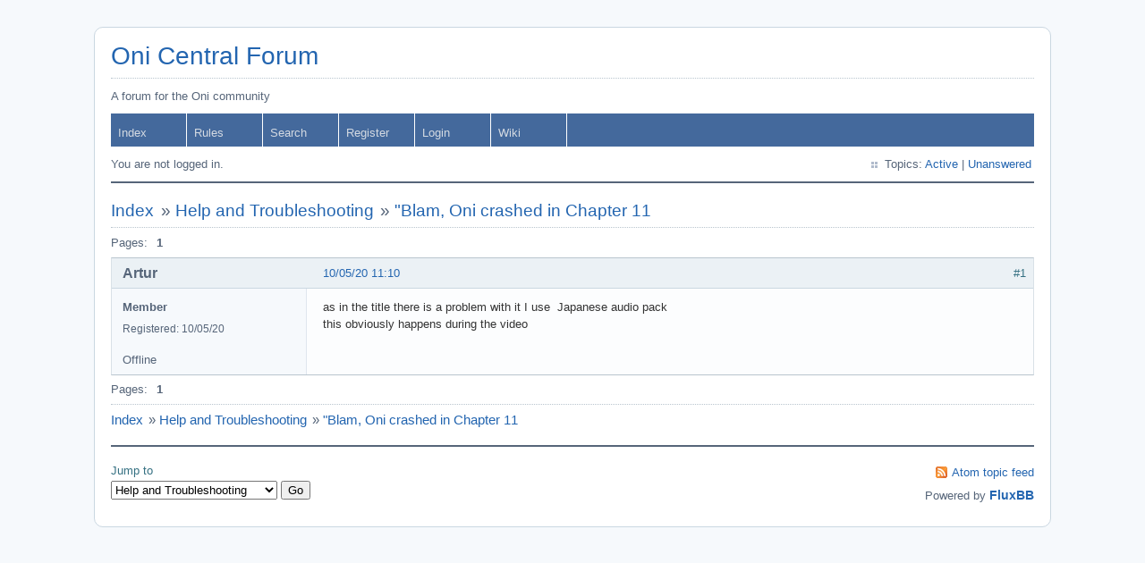

--- FILE ---
content_type: text/html; charset=utf-8
request_url: http://oniforum.bungie.org/viewtopic.php?id=3236
body_size: 5117
content:
<!DOCTYPE html PUBLIC "-//W3C//DTD XHTML 1.0 Strict//EN" "http://www.w3.org/TR/xhtml1/DTD/xhtml1-strict.dtd">
<html xmlns="http://www.w3.org/1999/xhtml" xml:lang="en" lang="en" dir="ltr">
<head>
<meta http-equiv="Content-Type" content="text/html; charset=utf-8" />
<title>&quot;Blam, Oni crashed  in Chapter 11 / Help and Troubleshooting / Oni Central Forum</title>
<link rel="stylesheet" type="text/css" href="style/Air.css" />
<link rel="canonical" href="viewtopic.php?id=3236" title="Page 1" />
<link rel="alternate" type="application/atom+xml" href="extern.php?action=feed&amp;tid=3236&amp;type=atom" title="Atom topic feed" />
</head>

<body>

<div id="punviewtopic" class="pun">
<div class="top-box"></div>
<div class="punwrap">

<div id="brdheader" class="block">
	<div class="box">
		<div id="brdtitle" class="inbox">
			<h1><a href="index.php">Oni Central Forum</a></h1>
			<div id="brddesc">A forum for the Oni community</div>
		</div>
		<div id="brdmenu" class="inbox">
			<ul>
				<li id="navindex" class="isactive"><a href="index.php">Index</a></li>
				<li id="navrules"><a href="misc.php?action=rules">Rules</a></li>
				<li id="navsearch"><a href="search.php">Search</a></li>
				<li id="navregister"><a href="register.php">Register</a></li>
				<li id="navlogin"><a href="login.php">Login</a></li>
				<li id="navextra1"><a href="http://wiki.oni2.net">Wiki</a></li>
			</ul>
		</div>
		<div id="brdwelcome" class="inbox">
			<p class="conl">You are not logged in.</p>
			<ul class="conr">
				<li><span>Topics: <a href="search.php?action=show_recent" title="Find topics with recent posts.">Active</a> | <a href="search.php?action=show_unanswered" title="Find topics with no replies.">Unanswered</a></span></li>
			</ul>
			<div class="clearer"></div>
		</div>
	</div>
</div>



<div id="brdmain">
<div class="linkst">
	<div class="inbox crumbsplus">
		<ul class="crumbs">
			<li><a href="index.php">Index</a></li>
			<li><span>»&#160;</span><a href="viewforum.php?id=3">Help and Troubleshooting</a></li>
			<li><span>»&#160;</span><strong><a href="viewtopic.php?id=3236">&quot;Blam, Oni crashed  in Chapter 11</a></strong></li>
		</ul>
		<div class="pagepost">
			<p class="pagelink conl"><span class="pages-label">Pages: </span><strong class="item1">1</strong></p>
		</div>
		<div class="clearer"></div>
	</div>
</div>

<div id="p53246" class="blockpost rowodd firstpost blockpost1">
	<h2><span><span class="conr">#1</span> <a href="viewtopic.php?pid=53246#p53246">10/05/20 11:10</a></span></h2>
	<div class="box">
		<div class="inbox">
			<div class="postbody">
				<div class="postleft">
					<dl>
						<dt><strong>Artur</strong></dt>
						<dd class="usertitle"><strong>Member</strong></dd>
						<dd><span>Registered: 10/05/20</span></dd>
					</dl>
				</div>
				<div class="postright">
					<h3>&quot;Blam, Oni crashed  in Chapter 11</h3>
					<div class="postmsg">
						<p>as in the title there is a problem with it I use&#160; Japanese audio pack <br />this obviously happens during the video</p>
					</div>
				</div>
			</div>
		</div>
		<div class="inbox">
			<div class="postfoot clearb">
				<div class="postfootleft"><p><span>Offline</span></p></div>
			</div>
		</div>
	</div>
</div>

<div class="postlinksb">
	<div class="inbox crumbsplus">
		<div class="pagepost">
			<p class="pagelink conl"><span class="pages-label">Pages: </span><strong class="item1">1</strong></p>
		</div>
		<ul class="crumbs">
			<li><a href="index.php">Index</a></li>
			<li><span>»&#160;</span><a href="viewforum.php?id=3">Help and Troubleshooting</a></li>
			<li><span>»&#160;</span><strong><a href="viewtopic.php?id=3236">&quot;Blam, Oni crashed  in Chapter 11</a></strong></li>
		</ul>
		<div class="clearer"></div>
	</div>
</div>
</div>

<div id="brdfooter" class="block">
	<h2><span>Board footer</span></h2>
	<div class="box">
		<div id="brdfooternav" class="inbox">
			<div class="conl">
				<form id="qjump" method="get" action="viewforum.php">
					<div><label><span>Jump to<br /></span>
					<select name="id" onchange="window.location=('viewforum.php?id='+this.options[this.selectedIndex].value)">
						<optgroup label="Oni Discussion">
							<option value="16">Oni Central Discord &gt;&gt;&gt;</option>
							<option value="2">General Discussion</option>
							<option value="3" selected="selected">Help and Troubleshooting</option>
							<option value="4">Modifications</option>
							<option value="12">Anniversary Edition</option>
							<option value="5">Creative Minds</option>
						</optgroup>
						<optgroup label="Other Discussion">
							<option value="6">Anything but Oni</option>
						</optgroup>
					</select></label>
					<input type="submit" value=" Go " accesskey="g" />
					</div>
				</form>
			</div>
			<div class="conr">
				<p id="feedlinks"><span class="atom"><a href="extern.php?action=feed&amp;tid=3236&amp;type=atom">Atom topic feed</a></span></p>
				<p id="poweredby">Powered by <a href="http://fluxbb.org/">FluxBB</a></p>
			</div>
			<div class="clearer"></div>
		</div>
	</div>
</div>

</div>
<div class="end-box"></div>
</div>

</body>
</html>
